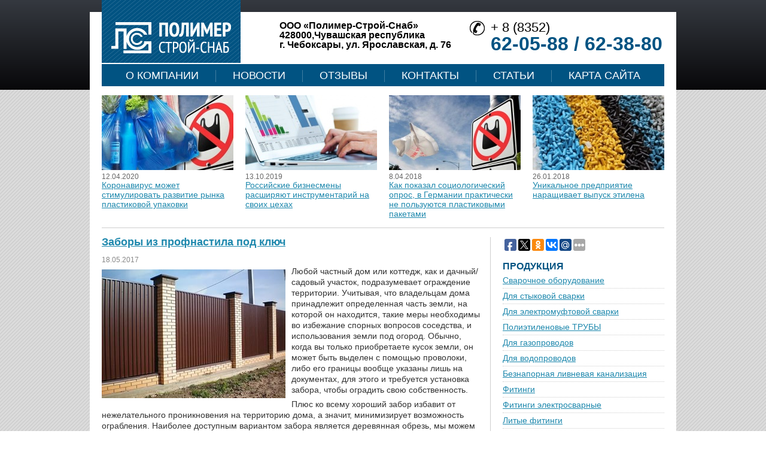

--- FILE ---
content_type: text/html; charset=UTF-8
request_url: http://prok-plus.ru/zabory-iz-profnastila-pod-klyuch/
body_size: 11386
content:
<!DOCTYPE html>
<html lang="ru-RU">
<head>
<meta charset="UTF-8" />
<title>Заборы из профнастила под ключ - ООО &quot;Полимер-Строй-Снаб&quot;</title>
<link rel="profile" href="http://gmpg.org/xfn/11" />
<link rel="stylesheet" type="text/css" media="all" href="http://prok-plus.ru/site/themes/polimer/style.css" />
<link rel="pingback" href="http://prok-plus.ru/xmlrpc.php" />
<script type="text/javascript" src="https://ajax.googleapis.com/ajax/libs/jquery/1.4.3/jquery.min.js"></script>


<!-- This site is optimized with the Yoast WordPress SEO plugin v1.7.4 - https://yoast.com/wordpress/plugins/seo/ -->
<link rel="canonical" href="http://prok-plus.ru/zabory-iz-profnastila-pod-klyuch/" />
<!-- / Yoast WordPress SEO plugin. -->

<link rel='stylesheet' id='yarppWidgetCss-css'  href='http://prok-plus.ru/site/modules/yet-another-related-posts-plugin/style/widget.css' type='text/css' media='all' />
<link rel='stylesheet' href='http://prok-plus.ru/site/modules/wp-pagenavi/pagenavi-css.css' type='text/css' media='all' />
		<link rel="stylesheet" type="text/css" href="http://prok-plus.ru/site/modules/nivo-slider-for-wordpress/css/nivoslider4wp.css" />
		<style>
		#slider{
			width:938px;
			height:271px;
			background:transparent url(http://prok-plus.ru/site/modules/nivo-slider-for-wordpress/css/images/loading.gif) no-repeat 50% 50%;
		}
		.nivo-caption {
			background:#000000;
			color:#ffffff;
		}
		</style>
			<script type="text/javascript" src="https://ajax.googleapis.com/ajax/libs/jquery/1.5.1/jquery.min.js"></script>
		<script type="text/javascript" src="http://prok-plus.ru/site/modules/nivo-slider-for-wordpress/js/jquery.nivo.slider.pack.js"></script>
		<script type="text/javascript">
		var $nv4wp = jQuery.noConflict();
		$nv4wp(window).load(function() {
			$nv4wp('#slider').nivoSlider({
				effect:'random',
				slices:15, // For slice animations
				boxCols: 4, // For box animations
				boxRows: 2, // For box animations
				animSpeed:500, // Slide transition speed
				pauseTime:3000, // How long each slide will show
				startSlide:0, // Set starting Slide (0 index)
				directionNav:true, //Next & Prev
				directionNavHide:false, //Only show on hover
				controlNav:true, // 1,2,3... navigation
				controlNavThumbs:false, // Use thumbnails for Control Nav
				controlNavThumbsFromRel:false, // Use image rel for thumbs
				controlNavThumbsSearch: '.jpg', // Replace this with...
				controlNavThumbsReplace: '_thumb.jpg', // ...this in thumb Image src
				keyboardNav:true, //Use left & right arrows
				pauseOnHover:true, //Stop animation while hovering
				manualAdvance:false, //Force manual transitions
				captionOpacity:0.8, //Universal caption opacity
				prevText: 'Prev', // Prev directionNav text
				nextText: 'Next', // Next directionNav text
				beforeChange: function(){}, // Triggers before a slide transition
				afterChange: function(){}, // Triggers after a slide transition
				slideshowEnd: function(){}, // Triggers after all slides have been shown
				lastSlide: function(){}, // Triggers when last slide is shown
				afterLoad: function(){} // Triggers when slider has loaded
			});
		});
		</script>
		<style type="text/css">.broken_link, a.broken_link {
	text-decoration: line-through;
}</style><script type="text/javascript">
$(document).ready(function(){
    if ($('#container').height() < $('#primary').height()) {
    	$('#content').css('height', $('#primary').height());
    }
});
</script>
</head>

<body class="single single-post postid-28737 single-format-standard">
    <div class="topbg"></div>
<div id="wrapper" class="hfeed">
	<div id="header">
		<div id="masthead">
		  <div id="branding" class="cf" role="banner">
			<a href="/"><img alt="" src="http://prok-plus.ru/site/themes/polimer/images/logo.jpg" /></a>
			
			<div id="site-description-two">
				  ООО «Полимер-Строй-Снаб»<br />
				  428000,Чувашская республика<br />
				  г. Чебоксары, ул. Ярославская, д. 76		
			</div>
				<div id="site-description">
				  <p>+ 8 (8352)</p>
				  <p class="bigphone">62-05-88 / 62-38-80</p>				  
				</div>								
			</div><!-- #branding -->

			<div id="access" role="navigation">
			  				<div class="skip-link screen-reader-text"></div>
								<div class="menu-header"><ul id="menu-topmenu" class="menu"><li id="menu-item-467" class="menu-item menu-item-type-post_type menu-item-object-page menu-item-467"><a href="http://prok-plus.ru/">О Компании</a></li>
<li id="menu-item-462" class="menu-item menu-item-type-taxonomy menu-item-object-category menu-item-462"><a href="http://prok-plus.ru/category/novosti/">Новости</a></li>
<li id="menu-item-27271" class="menu-item menu-item-type-taxonomy menu-item-object-category menu-item-27271"><a href="http://prok-plus.ru/category/otzyvy/">Отзывы</a></li>
<li id="menu-item-466" class="menu-item menu-item-type-post_type menu-item-object-page menu-item-466"><a href="http://prok-plus.ru/contact.html">Контакты</a></li>
<li id="menu-item-461" class="menu-item menu-item-type-taxonomy menu-item-object-category menu-item-461"><a href="http://prok-plus.ru/category/stati/">Статьи</a></li>
<li id="menu-item-26699" class="menu-item menu-item-type-post_type menu-item-object-page menu-item-26699"><a href="http://prok-plus.ru/karta-sajta.html">Карта сайта</a></li>
</ul></div>			</div><!-- #access -->
		</div><!-- #masthead -->
	</div><!-- #header -->

	<div id="main">
<div id="main-top">
<ul>
   
  <li class="cf">
  	
	    
	              <img src='/site/modules/kama-thumbnail/thumb/c4d5395e7_220x125.png' alt="Коронавирус может стимулировать развитие рынка пластиковой упаковки" />
	 
	  	 
	   	  <p>12.04.2020</p>
  	<a href="http://prok-plus.ru/koronavirus-mozhet-stimulirovat-razvitie-rynka-plastikovoj-upakovki/">Коронавирус может стимулировать развитие рынка пластиковой упаковки</a>
    </li>
   
  <li class="cf">
  	
	    
	              <img src='/site/modules/kama-thumbnail/thumb/8858300c2_220x125.png' alt="Российские бизнесмены расширяют инструментарий на своих цехах" />
	 
	  	 
	   	  <p>13.10.2019</p>
  	<a href="http://prok-plus.ru/rossijskie-biznesmeny-rasshiryayut-instrumentarij-na-svoix-cexax/">Российские бизнесмены расширяют инструментарий на своих цехах</a>
    </li>
   
  <li class="cf">
  	
	    
	              <img src='/site/modules/kama-thumbnail/thumb/561b4c850_220x125.png' alt="Как показал социологический опрос, в Германии практически не пользуются пластиковыми пакетами" />
	 
	  	 
	   	  <p>8.04.2018</p>
  	<a href="http://prok-plus.ru/kak-pokazal-sociologicheskij-opros-v-germanii-prakticheski-ne-polzuyutsya-plastikovymi-paketami/">Как показал социологический опрос, в Германии практически не пользуются пластиковыми пакетами</a>
    </li>
   
  <li class="cf">
  	
	    
	              <img src='/site/modules/kama-thumbnail/thumb/8ac39a780_220x125.png' alt="Уникальное предприятие наращивает выпуск этилена" />
	 
	  	 
	   	  <p>26.01.2018</p>
  	<a href="http://prok-plus.ru/unikalnoe-predpriyatie-narashhivaet-vypusk-etilena/">Уникальное предприятие наращивает выпуск этилена</a>
    </li>
    
</ul>
	</div><script type="text/javascript">
$(document).ready(function(){
    //$('#content').css('height', $('#container').height());
    //$('#content').css('height', $('#content').height());
});
</script>
<div id="container">
  <div id="content" role="main" class="cf">

	

	<div id="post-28737" class="post-28737 post type-post status-publish format-standard hentry category-stroitelstvo2">

	  <h1 class="entry-title">Заборы из профнастила под ключ</h1>
	  	  <div class="entry-meta"><span class="entry-date">18.05.2017</span></div><!-- .entry-meta -->
	  <div class="entry-content">
		<p><a href="http://prok-plus.ru/site/files/2017/05/iкпк.jpg"><img class="size-full alignleft" src="http://prok-plus.ru/site/files/2017/05/iкпк.jpg" alt="iкпк" width="307" height="215" title="Заборы из профнастила под ключ" /></a>Любой частный дом или коттедж, как и дачный/садовый участок, подразумевает ограждение территории. Учитывая, что владельцам дома принадлежит определенная часть земли, на которой он находится, такие меры необходимы во избежание спорных вопросов соседства, и использования земли под огород. Обычно, когда вы только приобретаете кусок земли, он может быть выделен с помощью проволоки, либо его границы вообще указаны лишь на документах, для этого и требуется установка забора, чтобы оградить свою собственность.</p>
<p>Плюс ко всему хороший забор избавит от нежелательного проникновения на территорию дома, а значит, минимизирует возможность ограбления. Наиболее доступным вариантом забора является деревянная обрезь, мы можем наблюдать такие конструкции на большинстве строящихся объектов. Некоторые, наиболее экономные владельцы домов, строят забор именно из таких материалов, что как говорится «дешево и сердито». Однако подобная конструкция ни в коей мере не соответствует требованиям безопасности, и выглядит, мягко говоря, не очень. А ведь каждому владельцу хочется, чтобы все его строения и даже сам участок выглядели достойно, это говорит о состоятельности.</p>
<p>Отличным материалом для строительства заборов является кирпич, а когда такая конструкция дополнена кованными металлическими элементами, выглядит готовая конструкция очень красиво и дорого. Только вот подобное строение обходится очень дорого заказчику, так как включает в себя еще и услуги каменщиков, и заказ металлических составляющих на металлообрабатывающих предприятиях, с их последующим монтажом.</p>
<p><strong><a title="Заборы из профнастила под ключ" href="http://ni-max.ru/zabory-iz-profnastila/">Заборы из профнастила под ключ</a></strong> станут отличным и наиболее экономным вариантом ограждения вашей собственности, особенно учитывая, что сроки строительства составляют всего пару рабочих дней. Такую услугу в числе прочих, предлагает столичная компания «Нимакс строй», основное направление деятельности которой, как раз строительство заборов и ограждений.</p>
<p>В числе конструкций, которые возводит данный подрядчик, можно заказать строительство всех известных видов заборов и ворот. Профнастил является самым популярным материалом для этой цели, так как отвечает всем требованиям к эксплуатации, и может прослужить владельцу долгие годы. Механические повреждения такому материалу не почем, как и капризы погоды, поэтому подобный заказ станет выгоден не только в финансовом плане.</p>
<div class='yarpp-related'>
<h3>Похожие материалы:</h3>
<ul class="relatedposts">
<li>
<img src="/site/modules/kama-thumbnail/thumb/e0a2706af_100x60.png" class="alignleft" alt="Из чего построить забор" />
<a href="http://prok-plus.ru/iz-chego-postroit-zabor/" rel="bookmark" title="Из чего построить забор">Из чего построить забор</a><br />
Для того, чтобы построить забор, существует много различного материала. Материал нужно выбирать, исходя из предназначения забора. Также важно...<!-- (67.1)-->
<br style="clear: both" />
</li>
<li>
<img src="/site/modules/kama-thumbnail/thumb/a2a7a6df8_100x60.png" class="alignleft" alt="Заборы из профнастила" />
<a href="http://prok-plus.ru/zabory-iz-profnastila/" rel="bookmark" title="Заборы из профнастила">Заборы из профнастила</a><br />
Заборы из профнастила на сегодняшний день являются одними из наиболее востребованных среди металлических ограждений. Главные причины популярности...<!-- (65.9)-->
<br style="clear: both" />
</li>
<li>
<img src="/site/modules/kama-thumbnail/thumb/661704018_100x60.png" class="alignleft" alt="Различия защитных функций забора из профнастила и шумозащитного экрана" />
<a href="http://prok-plus.ru/razlichiya-zashhitnyx-funkcij-zabora-iz-profnastila-i-shumozashhitnogo-ekrana/" rel="bookmark" title="Различия защитных функций забора из профнастила и шумозащитного экрана">Различия защитных функций забора из профнастила и шумозащитного экрана</a><br />
Начиная строительство ограждения, важно определить для себя какие первостепенные функции он должен выполнять. При этом надо учитывать свои...<!-- (48.7)-->
<br style="clear: both" />
</li>
<li>
<img src="/site/modules/kama-thumbnail/thumb/7178b1d78_100x60.png" class="alignleft" alt="Забор из профнастила" />
<a href="http://prok-plus.ru/zabor-iz-profnastila/" rel="bookmark" title="Забор из профнастила">Забор из профнастила</a><br />
Облик современного завода очень далек от обычного деревенского штакетника. С помощью новых материалов и передовых технологий он превратился в...<!-- (48.5)-->
<br style="clear: both" />
</li>
</ul>
</div>
			  </div><!-- .entry-content -->

	  
	</div><!-- #post-## -->

	
  		<!--<div id="related_posts" class="cf">
	  <h4 class="entry-title">
		
<br />
		<span class="titlebg"></span></h4>
	  <ul id="rel2">	  	  <li class="cf">
	  		<div class="thumbnail-box">
				  
			
                  <img src='/site/modules/kama-thumbnail/thumb/62d34d9ec_160x100.png' alt="Строим баню: что нужно знать?" />
	  	  
	  		</div>
	  		<div class="entry-summary">
				
	  		  <a href="http://prok-plus.ru/stroim-banyu-chto-nuzhno-znat/">Строим баню: что нужно знать?</a>
	  		  	  		  <p>31.12.2013</p>
	  <div class="post_description">Строим баню: что нужно знать? Одним из важнейших этапов в постройке любой дачи либо частного дома является строительство бани. Именно в бане можно отдохнуть телом и душой. Потому строительство непременно должно пройти наиболее слажено. Самыми...</div>
	  		</div>
	  	  </li>
				  	  <li class="cf">
	  		<div class="thumbnail-box">
				  
			
                  <img src='/site/modules/kama-thumbnail/thumb/661704018_160x100.png' alt="Обрезная доска в строительстве" />
	  	  
	  		</div>
	  		<div class="entry-summary">
				
	  		  <a href="http://prok-plus.ru/obreznaya-doska-v-stroitelstve/">Обрезная доска в строительстве</a>
	  		  	  		  <p>16.09.2013</p>
	  <div class="post_description">Невзирая на обилие современных синтетических строй материалов, продолжает оставаться высоким спрос на натуральную древесную породу. Сейчас в Рф тысячи компаний предлагают возможным покупателям купить пиломатериалы, брус или обрезную доску, и...</div>
	  		</div>
	  	  </li>
				  	  <li class="cf">
	  		<div class="thumbnail-box">
				  
			
                  <img src='/site/modules/kama-thumbnail/thumb/17b78b773_160x100.png' alt="В Свердловской области начали строить жилищные комплексы" />
	  	  
	  		</div>
	  		<div class="entry-summary">
				
	  		  <a href="http://prok-plus.ru/v-sverdlovskoj-oblasti-nachali-stroit-zhilishhnye-kompleksy/">В Свердловской области начали строить жилищные комплексы</a>
	  		  	  		  <p>20.05.2013</p>
	  <div class="post_description">В городке Камышлове построены 2 здания, куда в наиближайшее время переедут 154 человека. Еще Вотан терем, отфрахтованный в городке Среднеуральске, по конца текущего года воспримет 183 новосела. Уже сейчас нужно заказать уборку квартиры после...</div>
	  		</div>
	  	  </li>
				  	  <li class="cf">
	  		<div class="thumbnail-box">
				  
			
                  <img src='/site/modules/kama-thumbnail/thumb/cb4b3653a_160x100.png' alt="Ремонт в вашем доме штукатурка стен и стяжка полов" />
	  	  
	  		</div>
	  		<div class="entry-summary">
				
	  		  <a href="http://prok-plus.ru/remont-v-vashem-dome-shtukaturka-sten-i-styazhka-polov/">Ремонт в вашем доме штукатурка стен и стяжка полов</a>
	  		  	  		  <p>4.08.2014</p>
	  <div class="post_description">Если вы столкнулись с ситуацией когда вам необходимо оштукатурить стену, но сроки очень прижимают, тогда вам идеально подойдет более механичный вариант.
Штукатурка стен машинным способом - способ сократить сроки и сохранить свои силы при проведении...</div>
	  		</div>
	  	  </li>
				  	  <li class="cf">
	  		<div class="thumbnail-box">
				  
			
                  <img src='/site/modules/kama-thumbnail/thumb/a14343985_160x100.png' alt="Строительство загородных домов из бруса" />
	  	  
	  		</div>
	  		<div class="entry-summary">
				
	  		  <a href="http://prok-plus.ru/stroitelstvo-zagorodnyx-domov-iz-brusa/">Строительство загородных домов из бруса</a>
	  		  	  		  <p>7.06.2013</p>
	  <div class="post_description">До сих пор еще в деревнях можно встретить дома, сложенные из грубых бревен. Так как раньше для строительства с бревен снимали только кору, скрепляли их между собой скобами, то все щели и зазоры между ними приходилось конопатить. У таких строений...</div>
	  		</div>
	  	  </li>
			</ul>	</div>-->
	
  </div><!-- #content -->
</div><!-- #container -->


<div id="primary" class="widget-area" role="complementary">
	<div class="socbut">
	<script type="text/javascript">(function(w,doc) {
if (!w.__utlWdgt ) {
    w.__utlWdgt = true;
    var d = doc, s = d.createElement('script'), g = 'getElementsByTagName';
    s.type = 'text/javascript'; s.charset='UTF-8'; s.async = true;
    s.src = ('https:' == w.location.protocol ? 'https' : 'http') + '://w.uptolike.com/widgets/v1/uptolike.js';
    var h=d[g]('body')[0];
    h.appendChild(s);
}})(window,document);
</script>
<div data-background-alpha="0.0" data-orientation="horizontal" data-text-color="000000" data-share-shape="round-rectangle" data-buttons-color="ff9300" data-sn-ids="fb.tw.ok.vk.gp.mr." data-counter-background-color="ffffff" data-share-counter-size="8" data-share-size="20" data-background-color="ededed" data-top-button="false" data-share-counter-type="common" data-pid="1273464" data-counter-background-alpha="1.0" data-share-style="1" data-mode="share" data-following-enable="false" data-like-text-enable="false" data-selection-enable="true" data-icon-color="ffffff" class="uptolike-buttons" ></div> 
	</div>
	<div id="products">
		 <h4 class="widget-title">Продукция<span></span></h4>
		 <ul>
		<li><a href="/swar.html">Сварочное оборудование</a></li>
		<li><a href="/swar2.html">Для стыковой сварки</a></li>
		<li><a href="/swar1.html">Для электромуфтовой сварки</a></li>
		<li><a href="/trub.html">Полиэтиленовые ТРУБЫ</a></li>
		  <li><a href="/trub1.html">Для газопроводов</a></li>
		  <li><a href="/trub2.html">Для водопроводов</a></li>
		  <li><a href="/trub3.html">Безнапорная ливневая канализация</a></li>
		<li><a href="/soed.html">Фитинги</a></li>
		  <li><a href="/soed1.html">Фитинги электросварные</a></li>
		  <li><a href="/soed2.html">Литые фитинги</a></li>
		  <li><a href="/soed3.html">Металлические фитинги</a></li>
		<li><a href="/armatura.html">Трубопроводная арматура</a></li>
		<li><a href="/bashnya.html">Водонапорная башня Рожновского</a></li>
		</ul>
	</div>
 <div class="img-newx">
<div id="ya2">
  <div class="ya-site-form ya-site-form_inited_no" onclick="return {'action':'http://yandex.ru/sitesearch','arrow':false,'bg':'#0153A1','fontsize':12,'fg':'#000000','language':'ru','logo':'rb','publicname':'Поиск по prok-plus.ru','suggest':true,'target':'_blank','tld':'ru','type':2,'usebigdictionary':true,'searchid':2156343,'webopt':false,'websearch':false,'input_fg':'#000000','input_bg':'#ffffff','input_fontStyle':'normal','input_fontWeight':'normal','input_placeholder':null,'input_placeholderColor':'#000000','input_borderColor':'#7f9db9'}">
    <form action="http://yandex.ru/sitesearch" method="get" target="_blank">
      <input type="hidden" name="searchid" value="2156343"/>
      <input type="hidden" name="l10n" value="ru"/>
      <input type="hidden" name="reqenc" value=""/>
      <input type="text" name="text" value=""/>
      <input type="submit" value="Найти"/>
    </form>
  </div>
 
  <script type="text/javascript">
    (function(w,d,c){var s=d.createElement('script'),h=d.getElementsByTagName('script')[0],e=d.documentElement;if((' '+e.className+' ').indexOf(' ya-page_js_yes ')===-1){e.className+=' ya-page_js_yes';}s.type='text/javascript';s.async=true;s.charset='utf-8';s.src=(d.location.protocol==='https:'?'https:':'http:')+'//site.yandex.net/v2.0/js/all.js';h.parentNode.insertBefore(s,h);(w[c]||(w[c]=[])).push(function(){Ya.Site.Form.init()})})(window,document,'yandex_site_callbacks');
  </script>
</div>
<noindex> 	<ul>
 		<li><a href="/soed.html" rel="nofollow">Фитинги<img src="http://prok-plus.ru/site/themes/polimer/images/slide1.png" alt="slide1" width="270" height="78"></a></li>
 		<li><a href="/armatura.html" rel="nofollow">Трубопроводная арматура<img src="http://prok-plus.ru/site/themes/polimer/images/slide2.png" alt="slide2" width="270" height="78"></a></li>
 		<li><a href="/swar.html" rel="nofollow">Сварочное оборудование<img src="http://prok-plus.ru/site/themes/polimer/images/slide3.png" alt="slide3" width="270" height="78"></a></li>
 		<li><a href="/trub.html" rel="nofollow">Полиэтиленовые ТРУБЫ<img src="http://prok-plus.ru/site/themes/polimer/images/slide4.png" alt="slide4" width="270" height="78"></a></li>
 	</ul>
</noindex> </div>  
  <h4 class="widget-title">СТАТЬИ<span></span></h4>
<ul class="side-list">
      <li class="cf">
  	<a href="http://prok-plus.ru/kamernyj-polikarbonat-chto-eto-takoe-i-gde-primenyaetsya/">Камерный поликарбонат &#8211; что это такое и где применяется?</a>
	<div class="side-thumb">
	               <img src='/site/modules/kama-thumbnail/thumb/856be1b2e_160x100.png' alt="Камерный поликарбонат &#8211; что это такое и где применяется?" />
	 
	  	  <p>31.01.2022</p>
		</div>
	<span class="side-cont">
  	
	  Поликарбонат -это полимер из группы полиэфиров с очень хорошими механическими свойствами. Термопластичный, аморфный, с хорошей ударной вязкостью и высокой прозрачностью материал идеально подходит для...	</span>
    </li>
    <li class="cf">
  	<a href="http://prok-plus.ru/sfery-primeneniya-trub-iz-polipropilena/">Сферы применения труб из полипропилена</a>
	<div class="side-thumb">
	               <img src='/site/modules/kama-thumbnail/thumb/0748a6783_160x100.png' alt="Сферы применения труб из полипропилена" />
	 
	  	  <p>25.10.2020</p>
		</div>
	<span class="side-cont">
  	
	  Для изготовления пластиковых труб широко используется полипропилен. Материал является хорошим диэлектриком. Он невосприимчив к коррозии, отличается стойкостью к воздействию щелочей, минеральных...	</span>
    </li>
    <li class="cf">
  	<a href="http://prok-plus.ru/preimushhestva-remonta-podzemnyx-kommunikacij-metodom-gorizontalnogo-bureniya/">Преимущества ремонта подземных коммуникаций методом горизонтального бурения</a>
	<div class="side-thumb">
	               <img src='/site/modules/kama-thumbnail/thumb/cf19a74f9_160x100.png' alt="Преимущества ремонта подземных коммуникаций методом горизонтального бурения" />
	 
	  	  <p>30.04.2020</p>
		</div>
	<span class="side-cont">
  	
	  Как известно, коммуникации необходимы для обеспечения многоквартирных домов горячей и холодной водой, а также газом и поэтому их прокладывают еще на этапе строительства домов. Естественно, что у них...	</span>
    </li>
  </ul>
  <a href="/category/stati/" class="allnews">все статьи</a>  
    
    
	
	  
	
	  
<ul class="xoxo">
  </ul>
</div><!-- #primary .widget-area -->



<h4 class="widget-title redbg" id="spec-title">СПЕЦПРЕДЛОЖЕНИЯ<span></span></h4>
<div class="spec">
<ul class="foot-list">
      <li class="cf">
  	<a href="http://prok-plus.ru/centrirovanie-po-bokovym-storonam/">Центрирование по боковым сторонам</a>
	  Центрирование по внутреннему диаметру целесообразно лишь для зубчатых муфт, когда применяется сплошная закалка ступицы вместе с зубчатым венцом. Шлицевое соединение способно самоцентрироваться. Центрированием по боковым сторонам выступов улучшают...    </li>
    <li class="cf">
  	<a href="http://prok-plus.ru/rol-vodovodov/">Роль водоводов</a>
	  В состав водовода входит собственно трубопровод и относящиеся к нему сооружения и оборудование.

Для водоводов могут быть применены трубы из разных материалов: стали, чугуна, железобетона, асбестоцемента, дерева. Особенности труб из разных...    </li>
  </ul>
  <a href="/category/specpredlozheniya" id="allnews">все спецпредложения</a>
</div>
<h4 class="widget-title redbg">ПАРТНЕРЫ<span></span></h4>
 	<div class="partners">

 		<img src="http://prok-plus.ru/site/themes/polimer/images/logo1.jpg" alt="logo1" width="100" height="60">
 		<img src="http://prok-plus.ru/site/themes/polimer/images/logo2.jpg" alt="logo1" width="100" height="45">
 		<img src="http://prok-plus.ru/site/themes/polimer/images/logo3.gif" alt="logo1" width="100" height="50">
 		<img src="http://prok-plus.ru/site/themes/polimer/images/logo4.png" alt="logo1" width="100" height="30">
 		<img src="http://prok-plus.ru/site/themes/polimer/images/logo7.png" alt="logo1" width="100" height="33">
 	</div>
	</div><!-- #main -->
</div><!-- #wrapper -->
	<div id="footer"  style="height: 120px;" role="contentinfo">
	  <div id="colophon" class="cf">



		<div class="footerbox1">
	
		  <span class="li"><!--LiveInternet counter--><script type="text/javascript"><!--
document.write("<a href='http://www.liveinternet.ru/click' "+
"target=_blank><img src='//counter.yadro.ru/hit?t19.1;r"+
escape(document.referrer)+((typeof(screen)=="undefined")?"":
";s"+screen.width+"*"+screen.height+"*"+(screen.colorDepth?
screen.colorDepth:screen.pixelDepth))+";u"+escape(document.URL)+
";"+Math.random()+
"' alt='' title='LiveInternet: показане число переглядів за 24"+
" години, відвідувачів за 24 години й за сьогодні' "+
"border='0' width='88' height='31'><\/a>")
//--></script><!--/LiveInternet-->
<!-- Yandex.Metrika informer -->
<a href="http://metrika.yandex.ru/stat/?id=25461761&from=informer"
target="_blank" rel="nofollow"><img src="//bs.yandex.ru/informer/25461761/3_1_FFFFFFFF_EFEFEFFF_0_pageviews"
style="width:88px; height:31px; border:0;" alt="яндекс.ћетрика" title="яндекс.ћетрика: данные за сегодн¤ (просмотры, визиты и уникальные посетители)" onclick="try{Ya.Metrika.informer({i:this,id:25461761,lang:'ru'});return false}catch(e){}"/></a>
<!-- /Yandex.Metrika informer -->



<!-- Yandex.Metrika counter -->
<script type="text/javascript">
(function (d, w, c) {
(w[c] = w[c] || []).push(function() {
try {
w.yaCounter25461761 = new Ya.Metrika({id:25461761,
clickmap:true,
trackLinks:true,
accurateTrackBounce:true});
} catch(e) { }
});

var n = d.getElementsByTagName("script")[0],
s = d.createElement("script"),
f = function () { n.parentNode.insertBefore(s, n); };
s.type = "text/javascript";
s.async = true;
s.src = (d.location.protocol == "https:" ? "https:" : "http:") + "//mc.yandex.ru/metrika/watch.js";


if (w.opera == "[object Opera]") {
d.addEventListener("DOMContentLoaded", f, false);
} else { f(); }
})(document, window, "yandex_metrika_callbacks");
</script>
<noscript><div><img src="//mc.yandex.ru/watch/25461761" style="position:absolute; left:-9999px;" alt="" /></div></noscript>

<!-- /Yandex.Metrika counter -->
</span>
		  <p>	  © ООО &laquo;Полимер-Строй-Снаб&raquo;
		  &nbsp;2006-2026</p>
		</div>
		  <div class="footerbox2 cf">
			<ul>
			  <li><a href="/contact.html" rel="nofollow">Контакты</a></li>
			  <li><a href="/category/novosti/" rel="nofollow">Новости</a></li>
		
			  <li><a href="/category/novosti-stroitelstva/" rel="nofollow">Лента</a></li>	
			</ul>
			<ul style="margin:5;">
			  	  <li><a href="/category/poleznoe/" rel="nofollow">Полезное</a></li>
			  <li><a href="/category/publicatsii/" rel="nofollow">Публикации</a></li>
			  <li><a href="/articles.html" rel="nofollow">Статьи</a></li>
              </ul>
            
			 
            <ul id="menu_list">   
				<li id="mavrcatlist"><a href="/category/raznoe" title="Просмотреть все записи в рубрике &laquo;Разное&raquo;">Разное</a>
				   <ul>
							<li class="cat-item cat-item-10992"><a href="http://prok-plus.ru/category/zdorovie2/" title="Просмотреть все записи в рубрике Здоровье">Здоровье</a>
</li>
	<li class="cat-item cat-item-11002"><a href="http://prok-plus.ru/category/kultura-2/" title="Просмотреть все записи в рубрике Культура">Культура</a>
</li>
	<li class="cat-item cat-item-10990"><a href="http://prok-plus.ru/category/nauka2/" title="Просмотреть все записи в рубрике Наука">Наука</a>
</li>
	<li class="cat-item cat-item-10996"><a href="http://prok-plus.ru/category/otnosheniya2/" title="Просмотреть все записи в рубрике Отношения">Отношения</a>
</li>
	<li class="cat-item cat-item-10995"><a href="http://prok-plus.ru/category/pokupki2/" title="Просмотреть все записи в рубрике Покупки">Покупки</a>
</li>
	<li class="cat-item cat-item-7108"><a href="http://prok-plus.ru/category/poleznoe/" title="Просмотреть все записи в рубрике Полезное">Полезное</a>
</li>
	<li class="cat-item cat-item-10993"><a href="http://prok-plus.ru/category/semiya2/" title="Просмотреть все записи в рубрике Семья">Семья</a>
</li>
	<li class="cat-item cat-item-10997"><a href="http://prok-plus.ru/category/stroitelstvo2/" title="Просмотреть все записи в рубрике Строительство">Строительство</a>
</li>
	<li class="cat-item cat-item-10991"><a href="http://prok-plus.ru/category/texnika2/" title="Просмотреть все записи в рубрике Техника">Техника</a>
</li>
	<li class="cat-item cat-item-10998"><a href="http://prok-plus.ru/category/uslugi2/" title="Просмотреть все записи в рубрике Услуги">Услуги</a>
</li>
	<li class="cat-item cat-item-10994"><a href="http://prok-plus.ru/category/uyut2/" title="Просмотреть все записи в рубрике Уют">Уют</a>
</li>
				   </ul>
				</li>           
			</ul>
			
		  </div>
		  <div class="footerbox3">
		  428000,Чувашская республика,<br />
		  г. Чебоксары, ул. Ярославская, д. 76<br />
		  8 (8352) 62-05-88 / 62-38-80	
		  </div> 

		</div><!-- #colophon -->
	</div><!-- #footer -->
<link rel='stylesheet' id='yarppRelatedCss-css'  href='http://prok-plus.ru/site/modules/yet-another-related-posts-plugin/style/related.css' type='text/css' media='all' />
</body>
</html>

--- FILE ---
content_type: application/javascript;charset=utf-8
request_url: https://w.uptolike.com/widgets/v1/version.js?cb=cb__utl_cb_share_1768791160983263
body_size: 397
content:
cb__utl_cb_share_1768791160983263('1ea92d09c43527572b24fe052f11127b');